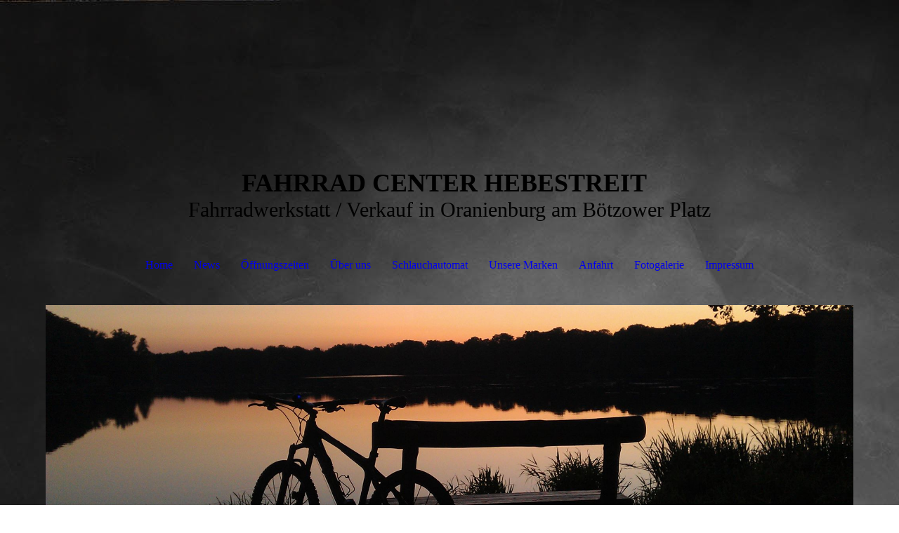

--- FILE ---
content_type: text/html; charset=utf-8
request_url: http://www.fahrrad-center-hebestreit.de/Ueber-uns
body_size: 29913
content:
<!DOCTYPE html><html lang="de"><head><meta http-equiv="Content-Type" content="text/html; charset=UTF-8"><title>Über uns</title><meta name="description" content="Fahrradwerkstatt in Oranienburg, Wir sind Gianthändler und bieten Ihnen sämtliche Reparaturleistungen rund um das Fahrrad."><meta name="keywords" content="Fahrrad kaufen, Fahrrad reparieren, Fahrrad Wartung "><link href="https://fahrrad-center-hebestreit.de/Ueber-uns" rel="canonical"><meta content="Über uns" property="og:title"><meta content="website" property="og:type"><meta content="https://fahrrad-center-hebestreit.de/Ueber-uns" property="og:url"><script>
              window.beng = window.beng || {};
              window.beng.env = {
                language: "en",
                country: "US",
                mode: "deploy",
                context: "page",
                pageId: "000003707144",
                skeletonId: "",
                scope: "HTO01FLQIQDF",
                isProtected: false,
                navigationText: "Über uns",
                instance: "1",
                common_prefix: "https://homepagedesigner.telekom.de",
                design_common: "https://homepagedesigner.telekom.de/beng/designs/",
                design_template: "oem/cm_dh_087",
                path_design: "https://homepagedesigner.telekom.de/beng/designs/data/oem/cm_dh_087/",
                path_res: "https://homepagedesigner.telekom.de/res/",
                path_bengres: "https://homepagedesigner.telekom.de/beng/res/",
                masterDomain: "",
                preferredDomain: "",
                preprocessHostingUri: function(uri) {
                  
                    return uri || "";
                  
                },
                hideEmptyAreas: false
              };
            </script><script xmlns="http://www.w3.org/1999/xhtml" src="https://homepagedesigner.telekom.de/cm4all-beng-proxy/beng-proxy.js">;</script><link xmlns="http://www.w3.org/1999/xhtml" rel="stylesheet" href="https://homepagedesigner.telekom.de/.cm4all/e/static/3rdparty/font-awesome/css/font-awesome.min.css"></link><link rel="stylesheet" type="text/css" href="//homepagedesigner.telekom.de/.cm4all/res/static/libcm4all-js-widget/3.89.7/css/widget-runtime.css"/>

<link rel="stylesheet" type="text/css" href="//homepagedesigner.telekom.de/.cm4all/res/static/beng-editor/5.3.130/css/deploy.css"/>

<link rel="stylesheet" type="text/css" href="//homepagedesigner.telekom.de/.cm4all/res/static/libcm4all-js-widget/3.89.7/css/slideshow-common.css"/>

<script src="//homepagedesigner.telekom.de/.cm4all/res/static/jquery-1.7/jquery.js">;</script><script src="//homepagedesigner.telekom.de/.cm4all/res/static/prototype-1.7.3/prototype.js">;</script><script src="//homepagedesigner.telekom.de/.cm4all/res/static/jslib/1.4.1/js/legacy.js">;</script><script src="//homepagedesigner.telekom.de/.cm4all/res/static/libcm4all-js-widget/3.89.7/js/widget-runtime.js">;</script>

<script src="//homepagedesigner.telekom.de/.cm4all/res/static/libcm4all-js-widget/3.89.7/js/slideshow-common.js">;</script>

<script src="//homepagedesigner.telekom.de/.cm4all/res/static/beng-editor/5.3.130/js/deploy.js">;</script>

<link href="https://homepagedesigner.telekom.de/.cm4all/designs/static/oem/cm_dh_087/1769040019.83608/css/main.css" rel="stylesheet" type="text/css"><meta name="viewport" content="width=device-width, initial-scale=1, user-scalable=yes"><link href="https://homepagedesigner.telekom.de/.cm4all/designs/static/oem/cm_dh_087/1769040019.83608/css/responsive.css" rel="stylesheet" type="text/css"><link href="https://homepagedesigner.telekom.de/.cm4all/designs/static/oem/cm_dh_087/1769040019.83608/css/cm-templates-global-style.css" rel="stylesheet" type="text/css"><script type="text/javascript" src="https://homepagedesigner.telekom.de/.cm4all/designs/static/oem/cm_dh_087/1769040019.83608/js/effects.js"></script><script type="text/javascript" src="https://homepagedesigner.telekom.de/.cm4all/designs/static/oem/cm_dh_087/1769040019.83608/js/cm_template-focus-point.js"></script><link href="/.cm4all/handler.php/vars.css?v=20250805093453" type="text/css" rel="stylesheet"><style type="text/css">.cm-logo {background-image: none;background-position: 555px 3px;
background-size: 185px 100px;
background-repeat: no-repeat;
      }</style><script type="text/javascript">window.cmLogoWidgetId = "CMTOI_cm4all_com_widgets_Logo_13734210";
            window.cmLogoGetCommonWidget = function (){
                return new cm4all.Common.Widget({
            base    : "/Ueber-uns",
            session : "",
            frame   : "",
            path    : "CMTOI_cm4all_com_widgets_Logo_13734210"
        })
            };
            window.logoConfiguration = {
                "cm-logo-x" : "555",
        "cm-logo-y" : "3",
        "cm-logo-v" : "2.0",
        "cm-logo-w" : "185",
        "cm-logo-h" : "100",
        "cm-logo-di" : "oem/cm_dh_087",
        "cm-logo-u" : "public-service://0/",
        "cm-logo-k" : "/.cm4all/sysdb/keyvisuals/1416dacbe4204c47acaeab39c00cf17885d7.gif",
        "cm-logo-bc" : "",
        "cm-logo-ln" : "",
        "cm-logo-ln$" : "",
        "cm-logo-hi" : true
        ,
        _logoBaseUrl : "\/.cm4all\/sysdb.iproc\/keyvisuals\/1416dacbe4204c47acaeab39c00cf17885d7.gif\/scale_0_0\/",
        _logoPath : "1416dacbe4204c47acaeab39c00cf17885d7.gif"
        };
				document.observe('dom:loaded', function() {
					var containers = document.querySelectorAll("[cm_type=logo], [id=logo], .cm-logo");
          for (var i = 0; i < containers.length; i++) {
            var container = containers[i];
            if (container && window.beng && beng.env && beng.env.hideEmptyAreas) {
              if (beng.env.mode != "edit") {
                container.addClassName("cm_empty");
              } else {
                container.addClassName("cm_empty_editor");
              }
            }
          }
				});
			</script><link rel="icon" href="data:;base64,iVBORw0KGgo="/><style id="cm_table_styles"></style><style id="cm_background_queries">            @media(min-width: 100px), (min-resolution: 72dpi), (-webkit-min-device-pixel-ratio: 1) {.cm-background{background-image:url("/.cm4all/uproc.php/1500/backgrounds/.bif_42109714_cm-a.jpg/picture-200?_=19bf97c504e");}}@media(min-width: 100px), (min-resolution: 144dpi), (-webkit-min-device-pixel-ratio: 2) {.cm-background{background-image:url("/.cm4all/uproc.php/1500/backgrounds/.bif_42109714_cm-a.jpg/picture-400?_=19bf97c504e");}}@media(min-width: 200px), (min-resolution: 72dpi), (-webkit-min-device-pixel-ratio: 1) {.cm-background{background-image:url("/.cm4all/uproc.php/1500/backgrounds/.bif_42109714_cm-a.jpg/picture-400?_=19bf97c504e");}}@media(min-width: 200px), (min-resolution: 144dpi), (-webkit-min-device-pixel-ratio: 2) {.cm-background{background-image:url("/.cm4all/uproc.php/1500/backgrounds/.bif_42109714_cm-a.jpg/picture-800?_=19bf97c504e");}}@media(min-width: 400px), (min-resolution: 72dpi), (-webkit-min-device-pixel-ratio: 1) {.cm-background{background-image:url("/.cm4all/uproc.php/1500/backgrounds/.bif_42109714_cm-a.jpg/picture-800?_=19bf97c504e");}}@media(min-width: 400px), (min-resolution: 144dpi), (-webkit-min-device-pixel-ratio: 2) {.cm-background{background-image:url("/.cm4all/uproc.php/1500/backgrounds/.bif_42109714_cm-a.jpg/picture-1200?_=19bf97c504e");}}@media(min-width: 600px), (min-resolution: 72dpi), (-webkit-min-device-pixel-ratio: 1) {.cm-background{background-image:url("/.cm4all/uproc.php/1500/backgrounds/.bif_42109714_cm-a.jpg/picture-1200?_=19bf97c504e");}}@media(min-width: 600px), (min-resolution: 144dpi), (-webkit-min-device-pixel-ratio: 2) {.cm-background{background-image:url("/.cm4all/uproc.php/1500/backgrounds/.bif_42109714_cm-a.jpg/picture-1600?_=19bf97c504e");}}@media(min-width: 800px), (min-resolution: 72dpi), (-webkit-min-device-pixel-ratio: 1) {.cm-background{background-image:url("/.cm4all/uproc.php/1500/backgrounds/.bif_42109714_cm-a.jpg/picture-1600?_=19bf97c504e");}}@media(min-width: 800px), (min-resolution: 144dpi), (-webkit-min-device-pixel-ratio: 2) {.cm-background{background-image:url("/.cm4all/uproc.php/1500/backgrounds/.bif_42109714_cm-a.jpg/picture-2600?_=19bf97c504e");}}
</style><script type="application/x-cm4all-cookie-consent" data-code=""></script></head><body ondrop="return false;" class=" device-desktop cm-deploy cm-deploy-342 cm-deploy-4x"><div class="cm-background" data-cm-qa-bg="image"></div><div class="cm-background-video" data-cm-qa-bg="video"></div><div class="cm-background-effects" data-cm-qa-bg="effect"></div><div class="cm-templates-container content_wrapper"><div class="main_wrapper"><header class="header_wrapper"><div class="cm_can_be_empty" id="cm-template-logo-container"><div class="cm-templates-logo cm-logo" id="logo"></div></div><div class="title_wrapper cm_can_be_empty"><div class="title cm_can_be_empty cm-templates-heading__title" id="title" style="visibility:visible;"><span style="font-size: x-large;"><span style="font-family: Arial; font-size: medium;"><span style='font-family: "Playfair Display", serif;'><strong><span style="font-size: 36px;">FAHRRAD CENTER HEBESTREIT</span></strong></span> </span><br></span></div><div class="subtitle cm_can_be_empty cm-templates-heading__subtitle" id="subtitle" style="visibility:visible;"><span style="font-size: 30px;">Fahrradwerkstatt / Verkauf in Oranienburg am Bötzower Platz</span></div></div></header><nav class="navigation_wrapper" id="cm_navigation"><ul id="cm_mainnavigation"><li id="cm_navigation_pid_3707145"><a title="Home" href="/Home" class="cm_anchor">Home</a></li><li id="cm_navigation_pid_3707141"><a title="News" href="/News" class="cm_anchor">News</a></li><li id="cm_navigation_pid_562737"><a title="Öffnungszeiten" href="/Oeffnungszeiten" class="cm_anchor">Öffnungszeiten</a></li><li id="cm_navigation_pid_3707144" class="cm_current"><a title="Über uns" href="/Ueber-uns" class="cm_anchor">Über uns</a></li><li id="cm_navigation_pid_3707143"><a title="Schlauchautomat" href="/Schlauchautomat" class="cm_anchor">Schlauchautomat</a></li><li id="cm_navigation_pid_3707142"><a title="Unsere Marken" href="/Unsere-Marken" class="cm_anchor">Unsere Marken</a></li><li id="cm_navigation_pid_3707139"><a title="Anfahrt" href="/Anfahrt" class="cm_anchor">Anfahrt</a></li><li id="cm_navigation_pid_3707137"><a title="Fotogalerie" href="/Fotogalerie" class="cm_anchor">Fotogalerie</a></li><li id="cm_navigation_pid_3707136"><a title="Impressum" href="/Impressum" class="cm_anchor">Impressum</a></li></ul></nav><div class="cm-template-keyvisual__media cm_can_be_empty cm-kv-0" id="keyvisual"></div><div class="table_wrapper"><div class="table_cell table_color_left"><div class="subnavigation_wrapper cm_with_forcesub" id="cm_subnavigation" style="display: none;"></div></div><div class="table_cell table_color_right"><main class="cm-template-content__main design_content cm-templates-text" id="content_main" data-cm-hintable="yes"><h1><strong><span style="font-family: Arial;">Ein Mann für alle Fälle<br></span></strong></h1><div class="clearFloating" style="clear:both;height: 0px; width: auto;"></div><div id="widgetcontainer_TKOMSI_cm4all_com_widgets_UroPhoto_21225121" class="cm_widget cm4all_com_widgets_UroPhoto cm_widget_float_left" style="width:28.4%; max-width:1836px; "><div class="cm_widget_anchor"><a name="TKOMSI_cm4all_com_widgets_UroPhoto_21225121" id="widgetanchor_TKOMSI_cm4all_com_widgets_UroPhoto_21225121"><!--cm4all.com.widgets.UroPhoto--></a></div><div xmlns="http://www.w3.org/1999/xhtml" data-uro-type="" style="width:100%;height:100%;" id="uroPhotoOuterTKOMSI_cm4all_com_widgets_UroPhoto_21225121">            <picture><source srcset="/.cm4all/uproc.php/0/.IMG_20191101_211720_250.jpg/picture-1600?_=16f81fb2ad8 1x, /.cm4all/uproc.php/0/.IMG_20191101_211720_250.jpg/picture-2600?_=16f81fb2ad8 2x" media="(min-width:800px)"><source srcset="/.cm4all/uproc.php/0/.IMG_20191101_211720_250.jpg/picture-1200?_=16f81fb2ad8 1x, /.cm4all/uproc.php/0/.IMG_20191101_211720_250.jpg/picture-1600?_=16f81fb2ad8 2x" media="(min-width:600px)"><source srcset="/.cm4all/uproc.php/0/.IMG_20191101_211720_250.jpg/picture-800?_=16f81fb2ad8 1x, /.cm4all/uproc.php/0/.IMG_20191101_211720_250.jpg/picture-1200?_=16f81fb2ad8 2x" media="(min-width:400px)"><source srcset="/.cm4all/uproc.php/0/.IMG_20191101_211720_250.jpg/picture-400?_=16f81fb2ad8 1x, /.cm4all/uproc.php/0/.IMG_20191101_211720_250.jpg/picture-800?_=16f81fb2ad8 2x" media="(min-width:200px)"><source srcset="/.cm4all/uproc.php/0/.IMG_20191101_211720_250.jpg/picture-200?_=16f81fb2ad8 1x, /.cm4all/uproc.php/0/.IMG_20191101_211720_250.jpg/picture-400?_=16f81fb2ad8 2x" media="(min-width:100px)"><img src="/.cm4all/uproc.php/0/.IMG_20191101_211720_250.jpg/picture-200?_=16f81fb2ad8" data-uro-original="/.cm4all/uproc.php/0/IMG_20191101_211720_250.jpg?_=16f81fb2ad8" onerror="uroGlobal().util.error(this, '', 'uro-widget')" data-uro-width="1836" data-uro-height="2295" alt="" style="width:100%;" title="" loading="lazy"></picture>
<script type="text/javascript">
                (function() {
                    var wiid = 'TKOMSI_cm4all_com_widgets_UroPhoto_21225121';
                    
                    var src = jQuery("#uroPhotoOuter" + wiid + " img").attr("data-uro-original");
                    jQuery("<img/>").attr("src", src).load(function() {
                        /* see 10568/10534 */
                        jQuery("[id$='"+wiid+"']").css({"max-width":this.width});
                    });
                    
                }());
            </script><span>Inhaber: Maximilian Schleising</span></div></div><p><br></p><p><span style="font-family: Arial;">Das Geschäft ist seit 1985 als Handwerksbetrieb der Zweiradmechanik eingetragen. Neben dem Verkauf von Markenfahrrädern für alle Zwecke richtet sich mein Augenmerk hauptsächlich auf Wartung, Pflege, und fachgerechte Reparaturen. <br></span></p><p><span style="font-family: Arial;">Ich bin ausgebildeter Zweiradmechaniker seit mehr als 15 Jahren und habe meine Lehre in diesem Betrieb gemacht. Seit 2017 habe ich den Betrieb übernommen und führe ihn allein.</span></p><p><span style="font-family: Arial;">Ich setze auf Qualität und verwende nur Markenersatzteile, denn nur dann ist 100 - prozentige Funktion gewährleistet.Das gilt auch für die Fahrräder die ich zur Reparatur annehme.</span></p><p><span style="font-family: Arial;">Man sollte nicht vergessen das ein Fahrrad ein Straßenverkehrsmittel ist und somit gesetzlichen Vorschriften unterliegt.<br></span></p><p><span style="font-family: Arial;">Auch spezielle Kundenwünsche können natürlich erfüllt werden. Ob Neuaufbau oder Umbau bestehender Modelle auch die Anfertigung von Laufrädern ist auf Anfrage möglich.<br></span></p><p style="text-align: left;"><span style="font-family: Arial;">Was mich denke ich unterscheidet, ist die Tatsache das ich nicht nur rede sondern viel wichtiger, jeden Tag auch Rad fahre.<br></span></p><p style="text-align: left;"><br><span style="font-family: Arial;"> </span></p><p> </p><p><br></p><p> </p><p> </p><p> </p><p> </p><p> </p><p> <br></p><div id="cm_bottom_clearer"></div><div id="cm_bottom_clearer"></div><div id="cm_bottom_clearer"></div><div id="cm_bottom_clearer"></div><div id="cm_bottom_clearer" style="clear: both;" contenteditable="false"></div></main></div></div></div><div class="cm-templates-footer-container footer_wrapper cm_can_be_empty"><div class="sidebar_wrapper"><div class="cm-templates-sidebar-one"><aside class="sidebar cm_can_be_empty" id="widgetbar_site_1" data-cm-hintable="yes"><p><br></p><p> </p><p> </p><p> </p></aside><aside class="sidebar cm_can_be_empty" id="widgetbar_site_2" data-cm-hintable="yes"><p> </p></aside><aside class="sidebar cm_can_be_empty" id="widgetbar_site_3" data-cm-hintable="yes"><p> </p></aside></div><div class="cm-templates-sidebar-two"><aside class="sidebar cm_can_be_empty" id="widgetbar_page_1" data-cm-hintable="yes"><p> </p></aside><aside class="sidebar cm_can_be_empty" id="widgetbar_page_2" data-cm-hintable="yes"><p>  </p><p> </p></aside><aside class="sidebar cm_can_be_empty" id="widgetbar_page_3" data-cm-hintable="yes"><p> </p></aside></div></div></div><footer class="cm-templates-footer cm_can_be_empty" id="footer" data-cm-hintable="yes"><p style="text-align: center;">© Fahrrad-Center-Hebestreit</p></footer></div><div class="content_overlay"> </div><div class="navigation_wrapper_mobile cm_with_forcesub " id="mobile_cm_navigation"><ul id="mobile_cm_mainnavigation"><li id="mobile_cm_navigation_pid_3707145"><a title="Home" href="/Home" class="cm_anchor">Home</a></li><li id="mobile_cm_navigation_pid_3707141"><a title="News" href="/News" class="cm_anchor">News</a></li><li id="mobile_cm_navigation_pid_562737"><a title="Öffnungszeiten" href="/Oeffnungszeiten" class="cm_anchor">Öffnungszeiten</a></li><li id="mobile_cm_navigation_pid_3707144" class="cm_current"><a title="Über uns" href="/Ueber-uns" class="cm_anchor">Über uns</a></li><li id="mobile_cm_navigation_pid_3707143"><a title="Schlauchautomat" href="/Schlauchautomat" class="cm_anchor">Schlauchautomat</a></li><li id="mobile_cm_navigation_pid_3707142"><a title="Unsere Marken" href="/Unsere-Marken" class="cm_anchor">Unsere Marken</a></li><li id="mobile_cm_navigation_pid_3707139"><a title="Anfahrt" href="/Anfahrt" class="cm_anchor">Anfahrt</a></li><li id="mobile_cm_navigation_pid_3707137"><a title="Fotogalerie" href="/Fotogalerie" class="cm_anchor">Fotogalerie</a></li><li id="mobile_cm_navigation_pid_3707136"><a title="Impressum" href="/Impressum" class="cm_anchor">Impressum</a></li></ul></div><div class="toggle_navigation"><div class="toggle_navigation--background"><div class="burgerline1"> </div><div class="burgerline2"> </div><div class="burgerline3"> </div></div></div><script type="text/javascript" src="https://homepagedesigner.telekom.de/.cm4all/designs/static/oem/cm_dh_087/1769040019.83608/js/cm-templates-global-script.js"></script><div class="cm_widget_anchor"><a name="TKOMSI_cm4all_com_widgets_CookiePolicy_20659362" id="widgetanchor_TKOMSI_cm4all_com_widgets_CookiePolicy_20659362"><!--cm4all.com.widgets.CookiePolicy--></a></div><div style="display:none" class="cm-wp-container cm4all-cookie-policy-placeholder-template"><div class="cm-wp-header"><h4 class="cm-wp-header__headline">Externe Inhalte</h4><p class="cm-wp-header__text">Die an dieser Stelle vorgesehenen Inhalte können aufgrund Ihrer aktuellen <a class="cm-wp-header__link" href="#" onclick="openCookieSettings();return false;">Cookie-Einstellungen</a> nicht angezeigt werden.</p></div><div class="cm-wp-content"><div class="cm-wp-content__control"><label aria-checked="false" role="switch" tabindex="0" class="cm-wp-content-switcher"><input tabindex="-1" type="checkbox" class="cm-wp-content-switcher__checkbox" /><span class="cm-wp-content-switcher__label">Drittanbieter-Inhalte</span></label></div><p class="cm-wp-content__text">Diese Webseite bietet möglicherweise Inhalte oder Funktionalitäten an, die von Drittanbietern eigenverantwortlich zur Verfügung gestellt werden. Diese Drittanbieter können eigene Cookies setzen, z.B. um die Nutzeraktivität zu verfolgen oder ihre Angebote zu personalisieren und zu optimieren.</p></div></div><div aria-labelledby="cookieSettingsDialogTitle" role="dialog" style="position: fixed;" class="cm-cookie-container cm-hidden" id="cookieSettingsDialog"><div class="cm-cookie-header"><h4 id="cookieSettingsDialogTitle" class="cm-cookie-header__headline">Cookie-Einstellungen</h4><div autofocus="autofocus" tabindex="0" role="button" class="cm-cookie-header__close-button" title="Schließen"></div></div><div aria-describedby="cookieSettingsDialogContent" class="cm-cookie-content"><p id="cookieSettingsDialogContent" class="cm-cookie-content__text">Diese Webseite verwendet Cookies, um Besuchern ein optimales Nutzererlebnis zu bieten. Bestimmte Inhalte von Drittanbietern werden nur angezeigt, wenn die entsprechende Option aktiviert ist. Die Datenverarbeitung kann dann auch in einem Drittland erfolgen. Weitere Informationen hierzu in der Datenschutzerklärung.</p><div class="cm-cookie-content__controls"><div class="cm-cookie-controls-container"><div class="cm-cookie-controls cm-cookie-controls--essential"><div class="cm-cookie-flex-wrapper"><label aria-details="cookieSettingsEssentialDetails" aria-labelledby="cookieSettingsEssentialLabel" aria-checked="true" role="switch" tabindex="0" class="cm-cookie-switch-wrapper"><input tabindex="-1" id="cookieSettingsEssential" type="checkbox" disabled="disabled" checked="checked" /><span></span></label><div class="cm-cookie-expand-wrapper"><span id="cookieSettingsEssentialLabel">Technisch notwendige</span><div tabindex="0" aria-controls="cookieSettingsEssentialDetails" aria-expanded="false" role="button" class="cm-cookie-content-expansion-button" title="Erweitern / Zuklappen"></div></div></div><div class="cm-cookie-content-expansion-text" id="cookieSettingsEssentialDetails">Diese Cookies sind zum Betrieb der Webseite notwendig, z.B. zum Schutz vor Hackerangriffen und zur Gewährleistung eines konsistenten und der Nachfrage angepassten Erscheinungsbilds der Seite.</div></div><div class="cm-cookie-controls cm-cookie-controls--statistic"><div class="cm-cookie-flex-wrapper"><label aria-details="cookieSettingsStatisticsDetails" aria-labelledby="cookieSettingsStatisticsLabel" aria-checked="false" role="switch" tabindex="0" class="cm-cookie-switch-wrapper"><input tabindex="-1" id="cookieSettingsStatistics" type="checkbox" /><span></span></label><div class="cm-cookie-expand-wrapper"><span id="cookieSettingsStatisticsLabel">Analytische</span><div tabindex="0" aria-controls="cookieSettingsStatisticsDetails" aria-expanded="false" role="button" class="cm-cookie-content-expansion-button" title="Erweitern / Zuklappen"></div></div></div><div class="cm-cookie-content-expansion-text" id="cookieSettingsStatisticsDetails">Diese Cookies werden verwendet, um das Nutzererlebnis weiter zu optimieren. Hierunter fallen auch Statistiken, die dem Webseitenbetreiber von Drittanbietern zur Verfügung gestellt werden, sowie die Ausspielung von personalisierter Werbung durch die Nachverfolgung der Nutzeraktivität über verschiedene Webseiten.</div></div><div class="cm-cookie-controls cm-cookie-controls--third-party"><div class="cm-cookie-flex-wrapper"><label aria-details="cookieSettingsThirdpartyDetails" aria-labelledby="cookieSettingsThirdpartyLabel" aria-checked="false" role="switch" tabindex="0" class="cm-cookie-switch-wrapper"><input tabindex="-1" id="cookieSettingsThirdparty" type="checkbox" /><span></span></label><div class="cm-cookie-expand-wrapper"><span id="cookieSettingsThirdpartyLabel">Drittanbieter-Inhalte</span><div tabindex="0" aria-controls="cookieSettingsThirdpartyDetails" aria-expanded="false" role="button" class="cm-cookie-content-expansion-button" title="Erweitern / Zuklappen"></div></div></div><div class="cm-cookie-content-expansion-text" id="cookieSettingsThirdpartyDetails">Diese Webseite bietet möglicherweise Inhalte oder Funktionalitäten an, die von Drittanbietern eigenverantwortlich zur Verfügung gestellt werden. Diese Drittanbieter können eigene Cookies setzen, z.B. um die Nutzeraktivität zu verfolgen oder ihre Angebote zu personalisieren und zu optimieren.</div></div></div><div class="cm-cookie-content-button"><div tabindex="0" role="button" onclick="rejectAllCookieTypes(); setTimeout(saveCookieSettings, 400);" class="cm-cookie-button cm-cookie-content-button--reject-all"><span>Ablehnen</span></div><div tabindex="0" role="button" onclick="selectAllCookieTypes(); setTimeout(saveCookieSettings, 400);" class="cm-cookie-button cm-cookie-content-button--accept-all"><span>Alle akzeptieren</span></div><div tabindex="0" role="button" onclick="saveCookieSettings();" class="cm-cookie-button cm-cookie-content-button--save"><span>Speichern</span></div></div></div></div></div><script type="text/javascript">
      Common.loadCss("/.cm4all/widgetres.php/cm4all.com.widgets.CookiePolicy/show.css?v=3.3.29");
    </script><script data-tracking="true" data-cookie-settings-enabled="true" src="https://homepagedesigner.telekom.de/.cm4all/widgetres.php/cm4all.com.widgets.CookiePolicy/show.js?v=3.3.29" defer="defer" id="cookieSettingsScript"></script><noscript ><div style="position:absolute;bottom:0;" id="statdiv"><img alt="" height="1" width="1" src="https://homepagedesigner.telekom.de/.cm4all/_pixel.img?site=1638478-veuP3TE6&amp;page=pid_3707144&amp;path=%2FUeber-uns&amp;nt=%C3%9Cber+uns"/></div></noscript><script  type="text/javascript">//<![CDATA[
            document.body.insertAdjacentHTML('beforeend', '<div style="position:absolute;bottom:0;" id="statdiv"><img alt="" height="1" width="1" src="https://homepagedesigner.telekom.de/.cm4all/_pixel.img?site=1638478-veuP3TE6&amp;page=pid_3707144&amp;path=%2FUeber-uns&amp;nt=%C3%9Cber+uns&amp;domain='+escape(document.location.hostname)+'&amp;ref='+escape(document.referrer)+'"/></div>');
        //]]></script><div style="display: none;" id="keyvisualWidgetVideosContainer"></div><style type="text/css">.cm-kv-0 {
background-color: ;
background-position: 50% 59.82142857142857%;
background-size: 100% auto;
background-repeat: no-repeat;
}
            @media(min-width: 100px), (min-resolution: 72dpi), (-webkit-min-device-pixel-ratio: 1) {.cm-kv-0{background-image:url("/.cm4all/uproc.php/0/.1262516_10201975720025733_1948033949_o.jpg/picture-200?_=16f81ad5713");}}@media(min-width: 100px), (min-resolution: 144dpi), (-webkit-min-device-pixel-ratio: 2) {.cm-kv-0{background-image:url("/.cm4all/uproc.php/0/.1262516_10201975720025733_1948033949_o.jpg/picture-400?_=16f81ad5713");}}@media(min-width: 200px), (min-resolution: 72dpi), (-webkit-min-device-pixel-ratio: 1) {.cm-kv-0{background-image:url("/.cm4all/uproc.php/0/.1262516_10201975720025733_1948033949_o.jpg/picture-400?_=16f81ad5713");}}@media(min-width: 200px), (min-resolution: 144dpi), (-webkit-min-device-pixel-ratio: 2) {.cm-kv-0{background-image:url("/.cm4all/uproc.php/0/.1262516_10201975720025733_1948033949_o.jpg/picture-800?_=16f81ad5713");}}@media(min-width: 400px), (min-resolution: 72dpi), (-webkit-min-device-pixel-ratio: 1) {.cm-kv-0{background-image:url("/.cm4all/uproc.php/0/.1262516_10201975720025733_1948033949_o.jpg/picture-800?_=16f81ad5713");}}@media(min-width: 400px), (min-resolution: 144dpi), (-webkit-min-device-pixel-ratio: 2) {.cm-kv-0{background-image:url("/.cm4all/uproc.php/0/.1262516_10201975720025733_1948033949_o.jpg/picture-1200?_=16f81ad5713");}}@media(min-width: 600px), (min-resolution: 72dpi), (-webkit-min-device-pixel-ratio: 1) {.cm-kv-0{background-image:url("/.cm4all/uproc.php/0/.1262516_10201975720025733_1948033949_o.jpg/picture-1200?_=16f81ad5713");}}@media(min-width: 600px), (min-resolution: 144dpi), (-webkit-min-device-pixel-ratio: 2) {.cm-kv-0{background-image:url("/.cm4all/uproc.php/0/.1262516_10201975720025733_1948033949_o.jpg/picture-1600?_=16f81ad5713");}}@media(min-width: 800px), (min-resolution: 72dpi), (-webkit-min-device-pixel-ratio: 1) {.cm-kv-0{background-image:url("/.cm4all/uproc.php/0/.1262516_10201975720025733_1948033949_o.jpg/picture-1600?_=16f81ad5713");}}@media(min-width: 800px), (min-resolution: 144dpi), (-webkit-min-device-pixel-ratio: 2) {.cm-kv-0{background-image:url("/.cm4all/uproc.php/0/.1262516_10201975720025733_1948033949_o.jpg/picture-2600?_=16f81ad5713");}}
</style><style type="text/css">
			#keyvisual {
				overflow: hidden;
			}
			.kv-video-wrapper {
				width: 100%;
				height: 100%;
				position: relative;
			}
			</style><script type="text/javascript">
				jQuery(document).ready(function() {
					function moveTempVideos(slideshow, isEditorMode) {
						var videosContainer = document.getElementById('keyvisualWidgetVideosContainer');
						if (videosContainer) {
							while (videosContainer.firstChild) {
								var div = videosContainer.firstChild;
								var divPosition = div.className.substring('cm-kv-0-tempvideo-'.length);
								if (isEditorMode && parseInt(divPosition) > 1) {
									break;
								}
								videosContainer.removeChild(div);
								if (div.nodeType == Node.ELEMENT_NODE) {
									var pos = '';
									if (slideshow) {
										pos = '-' + divPosition;
									}
									var kv = document.querySelector('.cm-kv-0' + pos);
									if (kv) {
										if (!slideshow) {
											var wrapperDiv = document.createElement("div"); 
											wrapperDiv.setAttribute("class", "kv-video-wrapper");
											kv.insertBefore(wrapperDiv, kv.firstChild);
											kv = wrapperDiv;
										}
										while (div.firstChild) {
											kv.appendChild(div.firstChild);
										}
										if (!slideshow) {
											break;
										}
									}
								}
							}
						}
					}

					function kvClickAction(mode, href) {
						if (mode == 'internal') {
							if (!window.top.syntony || !/_home$/.test(window.top.syntony.bifmState)) {
								window.location.href = href;
							}
						} else if (mode == 'external') {
							var a = document.createElement('a');
							a.href = href;
							a.target = '_blank';
							a.rel = 'noreferrer noopener';
							a.click();
						}
					}

					var keyvisualElement = jQuery("[cm_type=keyvisual]");
					if(keyvisualElement.length == 0){
						keyvisualElement = jQuery("#keyvisual");
					}
					if(keyvisualElement.length == 0){
						keyvisualElement = jQuery("[class~=cm-kv-0]");
					}
				
						keyvisualElement.attr("role", "img");
						keyvisualElement.attr("tabindex", "0");
						keyvisualElement.attr("aria-label", "hauptgrafik");
					
					moveTempVideos(false, false);
					var video = document.querySelector('#keyvisual video');
					if (video) {
						video.play();
					}
				
			});
		</script></body></html>
